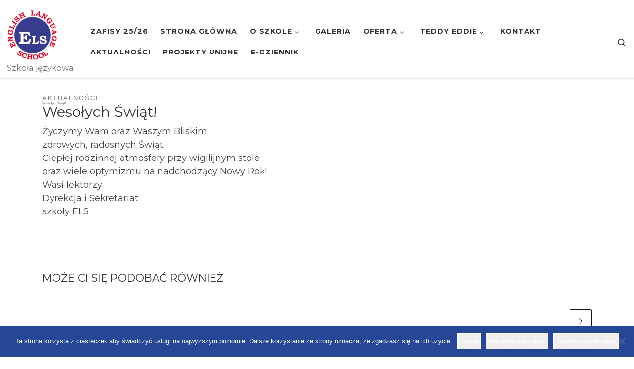

--- FILE ---
content_type: text/html; charset=UTF-8
request_url: https://els.zgora.pl/wesolych-swiat/
body_size: 19890
content:
<!DOCTYPE html>
<!--[if IE 7]>
<html class="ie ie7" dir="ltr" lang="pl-PL" prefix="og: https://ogp.me/ns#">
<![endif]-->
<!--[if IE 8]>
<html class="ie ie8" dir="ltr" lang="pl-PL" prefix="og: https://ogp.me/ns#">
<![endif]-->
<!--[if !(IE 7) | !(IE 8)  ]><!-->
<html dir="ltr" lang="pl-PL" prefix="og: https://ogp.me/ns#" class="no-js">
<!--<![endif]-->
  <head>
  <meta charset="UTF-8" />
  <meta http-equiv="X-UA-Compatible" content="IE=EDGE" />
  <meta name="viewport" content="width=device-width, initial-scale=1.0" />
  <link rel="profile"  href="https://gmpg.org/xfn/11" />
  <link rel="pingback" href="https://els.zgora.pl/xmlrpc.php" />
<script>(function(html){html.className = html.className.replace(/\bno-js\b/,'js')})(document.documentElement);</script>
        <style id="wfc-base-style" type="text/css">
             .wfc-reset-menu-item-first-letter .navbar .nav>li>a:first-letter {font-size: inherit;}.format-icon:before {color: #5A5A5A;}article .format-icon.tc-hide-icon:before, .safari article.format-video .format-icon.tc-hide-icon:before, .chrome article.format-video .format-icon.tc-hide-icon:before, .safari article.format-image .format-icon.tc-hide-icon:before, .chrome article.format-image .format-icon.tc-hide-icon:before, .safari article.format-gallery .format-icon.tc-hide-icon:before, .safari article.attachment .format-icon.tc-hide-icon:before, .chrome article.format-gallery .format-icon.tc-hide-icon:before, .chrome article.attachment .format-icon.tc-hide-icon:before {content: none!important;}h2#tc-comment-title.tc-hide-icon:before {content: none!important;}.archive .archive-header h1.format-icon.tc-hide-icon:before {content: none!important;}.tc-sidebar h3.widget-title.tc-hide-icon:before {content: none!important;}.footer-widgets h3.widget-title.tc-hide-icon:before {content: none!important;}.tc-hide-icon i, i.tc-hide-icon {display: none !important;}.carousel-control {font-family: "Helvetica Neue", Helvetica, Arial, sans-serif;}.social-block a {font-size: 18px;}footer#footer .colophon .social-block a {font-size: 16px;}.social-block.widget_social a {font-size: 14px;}
        </style>
        <link rel="stylesheet" id="tc-front-gfonts" href="//fonts.googleapis.com/css?family=Montserrat:300%7CMontserrat:700%7CMontserrat:800%7CMontserrat:regular&subset=latin-ext&display=swap"><style id="wfc-style-fonts-body" type="text/css" data-origin="server">
/* Setting : Default website font */ 
body {
font-family : 'Montserrat'!important;
}

</style><style id="wfc-style-fonts-slider_title" type="text/css" data-origin="server">
/* Setting : Slider title */ 
.section-slider .carousel-caption .czrs-title {
font-family : 'Montserrat'!important;
}

</style><style id="wfc-style-fonts-slider_text" type="text/css" data-origin="server">
/* Setting : Slider text */ 
.section-slider .carousel-caption .czrs-subtitle {
font-family : 'Montserrat'!important;
}

</style><style id="wfc-style-fonts-post_hfour" type="text/css" data-origin="server">
/* Setting : H4 headings */ 
#content .entry-content h4 {
font-family : 'Montserrat'!important;
}

</style><style id="wfc-style-fonts-post_hone" type="text/css" data-origin="server">
/* Setting : H1 headings */ 
#content .entry-content h1 {
font-family : 'Montserrat'!important;
}

</style><style id="wfc-style-fonts-post_htwo" type="text/css" data-origin="server">
/* Setting : H2 headings */ 
#content .entry-content h2 {
font-family : 'Montserrat'!important;
}

</style><style id="wfc-style-fonts-post_hthree" type="text/css" data-origin="server">
/* Setting : H3 headings */ 
#content .entry-content h3 {
font-family : 'Montserrat'!important;
}

</style><title>Wesołych Świąt! | Szkoła ELS</title>

		<!-- All in One SEO 4.9.1 - aioseo.com -->
	<meta name="robots" content="max-image-preview:large" />
	<meta name="author" content="ELS"/>
	<meta name="google-site-verification" content="83NiMUwk4heljLkR0KOJugP5llklH6C95iChJyGJdYA" />
	<link rel="canonical" href="https://els.zgora.pl/wesolych-swiat/" />
	<meta name="generator" content="All in One SEO (AIOSEO) 4.9.1" />
		<meta property="og:locale" content="pl_PL" />
		<meta property="og:site_name" content="Szkoła ELS Szkoła ELS #separator_saangielski dla dzieci, młodzieży i dorosłych | NATIVE SPEAKERS" />
		<meta property="og:type" content="website" />
		<meta property="og:title" content="Wesołych Świąt! | Szkoła ELS" />
		<meta property="og:url" content="https://els.zgora.pl/wesolych-swiat/" />
		<meta property="fb:app_id" content="154551074618594" />
		<meta property="fb:admins" content="626163737" />
		<meta property="og:image" content="https://els.zgora.pl/wp-content/uploads/2024/07/www_2024_25-1.jpg" />
		<meta property="og:image:secure_url" content="https://els.zgora.pl/wp-content/uploads/2024/07/www_2024_25-1.jpg" />
		<meta property="og:image:width" content="1295" />
		<meta property="og:image:height" content="630" />
		<meta name="twitter:card" content="summary" />
		<meta name="twitter:title" content="Wesołych Świąt! | Szkoła ELS" />
		<meta name="twitter:image" content="https://els.zgora.pl/wp-content/uploads/2019/06/fb201920.jpg" />
		<script type="application/ld+json" class="aioseo-schema">
			{"@context":"https:\/\/schema.org","@graph":[{"@type":"Article","@id":"https:\/\/els.zgora.pl\/wesolych-swiat\/#article","name":"Weso\u0142ych \u015awi\u0105t! | Szko\u0142a ELS","headline":"Weso\u0142ych \u015awi\u0105t!","author":{"@id":"https:\/\/els.zgora.pl\/author\/kalina\/#author"},"publisher":{"@id":"https:\/\/els.zgora.pl\/#organization"},"image":{"@type":"ImageObject","url":"https:\/\/els.zgora.pl\/wp-content\/uploads\/2021\/12\/swietaw.jpg","width":724,"height":663},"datePublished":"2021-12-23T10:57:22+01:00","dateModified":"2021-12-23T10:57:56+01:00","inLanguage":"pl-PL","mainEntityOfPage":{"@id":"https:\/\/els.zgora.pl\/wesolych-swiat\/#webpage"},"isPartOf":{"@id":"https:\/\/els.zgora.pl\/wesolych-swiat\/#webpage"},"articleSection":"Aktualno\u015bci"},{"@type":"BreadcrumbList","@id":"https:\/\/els.zgora.pl\/wesolych-swiat\/#breadcrumblist","itemListElement":[{"@type":"ListItem","@id":"https:\/\/els.zgora.pl#listItem","position":1,"name":"Home","item":"https:\/\/els.zgora.pl","nextItem":{"@type":"ListItem","@id":"https:\/\/els.zgora.pl\/kategoria\/aktualnosci\/#listItem","name":"Aktualno\u015bci"}},{"@type":"ListItem","@id":"https:\/\/els.zgora.pl\/kategoria\/aktualnosci\/#listItem","position":2,"name":"Aktualno\u015bci","item":"https:\/\/els.zgora.pl\/kategoria\/aktualnosci\/","nextItem":{"@type":"ListItem","@id":"https:\/\/els.zgora.pl\/wesolych-swiat\/#listItem","name":"Weso\u0142ych \u015awi\u0105t!"},"previousItem":{"@type":"ListItem","@id":"https:\/\/els.zgora.pl#listItem","name":"Home"}},{"@type":"ListItem","@id":"https:\/\/els.zgora.pl\/wesolych-swiat\/#listItem","position":3,"name":"Weso\u0142ych \u015awi\u0105t!","previousItem":{"@type":"ListItem","@id":"https:\/\/els.zgora.pl\/kategoria\/aktualnosci\/#listItem","name":"Aktualno\u015bci"}}]},{"@type":"Organization","@id":"https:\/\/els.zgora.pl\/#organization","name":"ENGLISH LANGUAGE SCHOOL","description":"Szko\u0142a j\u0119zyka angielskiego dla dzieci, m\u0142odzie\u017cy i doros\u0142ych | angielski z native speakers | angielski TEDDY EDDIE dla najm\u0142odszych | Zielona G\u00f3ra Szko\u0142a j\u0119zykowa","url":"https:\/\/els.zgora.pl\/","email":"els@els.zgora.pl","telephone":"+48683254401","logo":{"@type":"ImageObject","url":"https:\/\/els.zgora.pl\/wp-content\/uploads\/2022\/05\/Logo-szkola-ELS.jpg","@id":"https:\/\/els.zgora.pl\/wesolych-swiat\/#organizationLogo","width":690,"height":692},"image":{"@id":"https:\/\/els.zgora.pl\/wesolych-swiat\/#organizationLogo"},"sameAs":["https:\/\/www.facebook.com\/SzkolaELS\/"]},{"@type":"Person","@id":"https:\/\/els.zgora.pl\/author\/kalina\/#author","url":"https:\/\/els.zgora.pl\/author\/kalina\/","name":"ELS","image":{"@type":"ImageObject","@id":"https:\/\/els.zgora.pl\/wesolych-swiat\/#authorImage","url":"https:\/\/secure.gravatar.com\/avatar\/01d8f56d0a52cb1fa5ab3e6fd51a1bd9?s=96&d=mm&r=g","width":96,"height":96,"caption":"ELS"}},{"@type":"WebPage","@id":"https:\/\/els.zgora.pl\/wesolych-swiat\/#webpage","url":"https:\/\/els.zgora.pl\/wesolych-swiat\/","name":"Weso\u0142ych \u015awi\u0105t! | Szko\u0142a ELS","inLanguage":"pl-PL","isPartOf":{"@id":"https:\/\/els.zgora.pl\/#website"},"breadcrumb":{"@id":"https:\/\/els.zgora.pl\/wesolych-swiat\/#breadcrumblist"},"author":{"@id":"https:\/\/els.zgora.pl\/author\/kalina\/#author"},"creator":{"@id":"https:\/\/els.zgora.pl\/author\/kalina\/#author"},"image":{"@type":"ImageObject","url":"https:\/\/els.zgora.pl\/wp-content\/uploads\/2021\/12\/swietaw.jpg","@id":"https:\/\/els.zgora.pl\/wesolych-swiat\/#mainImage","width":724,"height":663},"primaryImageOfPage":{"@id":"https:\/\/els.zgora.pl\/wesolych-swiat\/#mainImage"},"datePublished":"2021-12-23T10:57:22+01:00","dateModified":"2021-12-23T10:57:56+01:00"},{"@type":"WebSite","@id":"https:\/\/els.zgora.pl\/#website","url":"https:\/\/els.zgora.pl\/","name":"Szko\u0142a ELS | ENGLISH LANGUAGE SCHOOL | Zielona G\u00f3ra","alternateName":"ENGLISH LANGUAGE SCHOOL","description":"Szko\u0142a j\u0119zykowa","inLanguage":"pl-PL","publisher":{"@id":"https:\/\/els.zgora.pl\/#organization"}}]}
		</script>
		<!-- All in One SEO -->

<link rel="alternate" type="application/rss+xml" title="Szkoła ELS &raquo; Kanał z wpisami" href="https://els.zgora.pl/feed/" />
<link rel="alternate" type="application/rss+xml" title="Szkoła ELS &raquo; Kanał z komentarzami" href="https://els.zgora.pl/comments/feed/" />
<link rel="alternate" type="text/calendar" title="Szkoła ELS &raquo; iCal Feed" href="https://els.zgora.pl/kalendarz/?ical=1" />
		<!-- This site uses the Google Analytics by ExactMetrics plugin v7.25.0 - Using Analytics tracking - https://www.exactmetrics.com/ -->
		<!-- Note: ExactMetrics is not currently configured on this site. The site owner needs to authenticate with Google Analytics in the ExactMetrics settings panel. -->
					<!-- No tracking code set -->
				<!-- / Google Analytics by ExactMetrics -->
		<script>
window._wpemojiSettings = {"baseUrl":"https:\/\/s.w.org\/images\/core\/emoji\/15.0.3\/72x72\/","ext":".png","svgUrl":"https:\/\/s.w.org\/images\/core\/emoji\/15.0.3\/svg\/","svgExt":".svg","source":{"concatemoji":"https:\/\/els.zgora.pl\/wp-includes\/js\/wp-emoji-release.min.js?ver=6.5.7"}};
/*! This file is auto-generated */
!function(i,n){var o,s,e;function c(e){try{var t={supportTests:e,timestamp:(new Date).valueOf()};sessionStorage.setItem(o,JSON.stringify(t))}catch(e){}}function p(e,t,n){e.clearRect(0,0,e.canvas.width,e.canvas.height),e.fillText(t,0,0);var t=new Uint32Array(e.getImageData(0,0,e.canvas.width,e.canvas.height).data),r=(e.clearRect(0,0,e.canvas.width,e.canvas.height),e.fillText(n,0,0),new Uint32Array(e.getImageData(0,0,e.canvas.width,e.canvas.height).data));return t.every(function(e,t){return e===r[t]})}function u(e,t,n){switch(t){case"flag":return n(e,"\ud83c\udff3\ufe0f\u200d\u26a7\ufe0f","\ud83c\udff3\ufe0f\u200b\u26a7\ufe0f")?!1:!n(e,"\ud83c\uddfa\ud83c\uddf3","\ud83c\uddfa\u200b\ud83c\uddf3")&&!n(e,"\ud83c\udff4\udb40\udc67\udb40\udc62\udb40\udc65\udb40\udc6e\udb40\udc67\udb40\udc7f","\ud83c\udff4\u200b\udb40\udc67\u200b\udb40\udc62\u200b\udb40\udc65\u200b\udb40\udc6e\u200b\udb40\udc67\u200b\udb40\udc7f");case"emoji":return!n(e,"\ud83d\udc26\u200d\u2b1b","\ud83d\udc26\u200b\u2b1b")}return!1}function f(e,t,n){var r="undefined"!=typeof WorkerGlobalScope&&self instanceof WorkerGlobalScope?new OffscreenCanvas(300,150):i.createElement("canvas"),a=r.getContext("2d",{willReadFrequently:!0}),o=(a.textBaseline="top",a.font="600 32px Arial",{});return e.forEach(function(e){o[e]=t(a,e,n)}),o}function t(e){var t=i.createElement("script");t.src=e,t.defer=!0,i.head.appendChild(t)}"undefined"!=typeof Promise&&(o="wpEmojiSettingsSupports",s=["flag","emoji"],n.supports={everything:!0,everythingExceptFlag:!0},e=new Promise(function(e){i.addEventListener("DOMContentLoaded",e,{once:!0})}),new Promise(function(t){var n=function(){try{var e=JSON.parse(sessionStorage.getItem(o));if("object"==typeof e&&"number"==typeof e.timestamp&&(new Date).valueOf()<e.timestamp+604800&&"object"==typeof e.supportTests)return e.supportTests}catch(e){}return null}();if(!n){if("undefined"!=typeof Worker&&"undefined"!=typeof OffscreenCanvas&&"undefined"!=typeof URL&&URL.createObjectURL&&"undefined"!=typeof Blob)try{var e="postMessage("+f.toString()+"("+[JSON.stringify(s),u.toString(),p.toString()].join(",")+"));",r=new Blob([e],{type:"text/javascript"}),a=new Worker(URL.createObjectURL(r),{name:"wpTestEmojiSupports"});return void(a.onmessage=function(e){c(n=e.data),a.terminate(),t(n)})}catch(e){}c(n=f(s,u,p))}t(n)}).then(function(e){for(var t in e)n.supports[t]=e[t],n.supports.everything=n.supports.everything&&n.supports[t],"flag"!==t&&(n.supports.everythingExceptFlag=n.supports.everythingExceptFlag&&n.supports[t]);n.supports.everythingExceptFlag=n.supports.everythingExceptFlag&&!n.supports.flag,n.DOMReady=!1,n.readyCallback=function(){n.DOMReady=!0}}).then(function(){return e}).then(function(){var e;n.supports.everything||(n.readyCallback(),(e=n.source||{}).concatemoji?t(e.concatemoji):e.wpemoji&&e.twemoji&&(t(e.twemoji),t(e.wpemoji)))}))}((window,document),window._wpemojiSettings);
</script>
<link rel='stylesheet' id='tribe-common-skeleton-style-css' href='https://els.zgora.pl/wp-content/plugins/the-events-calendar/common/src/resources/css/common-skeleton.min.css?ver=4.12.3' media='all' />
<link rel='stylesheet' id='tribe-tooltip-css' href='https://els.zgora.pl/wp-content/plugins/the-events-calendar/common/src/resources/css/tooltip.min.css?ver=4.12.3' media='all' />
<style id='wp-emoji-styles-inline-css'>

	img.wp-smiley, img.emoji {
		display: inline !important;
		border: none !important;
		box-shadow: none !important;
		height: 1em !important;
		width: 1em !important;
		margin: 0 0.07em !important;
		vertical-align: -0.1em !important;
		background: none !important;
		padding: 0 !important;
	}
</style>
<link rel='stylesheet' id='wp-block-library-css' href='https://els.zgora.pl/wp-includes/css/dist/block-library/style.min.css?ver=6.5.7' media='all' />
<link rel='stylesheet' id='aioseo/css/src/vue/standalone/blocks/table-of-contents/global.scss-css' href='https://els.zgora.pl/wp-content/plugins/all-in-one-seo-pack/dist/Lite/assets/css/table-of-contents/global.e90f6d47.css?ver=4.9.1' media='all' />
<style id='qsm-quiz-style-inline-css'>


</style>
<style id='classic-theme-styles-inline-css'>
/*! This file is auto-generated */
.wp-block-button__link{color:#fff;background-color:#32373c;border-radius:9999px;box-shadow:none;text-decoration:none;padding:calc(.667em + 2px) calc(1.333em + 2px);font-size:1.125em}.wp-block-file__button{background:#32373c;color:#fff;text-decoration:none}
</style>
<style id='global-styles-inline-css'>
body{--wp--preset--color--black: #000000;--wp--preset--color--cyan-bluish-gray: #abb8c3;--wp--preset--color--white: #ffffff;--wp--preset--color--pale-pink: #f78da7;--wp--preset--color--vivid-red: #cf2e2e;--wp--preset--color--luminous-vivid-orange: #ff6900;--wp--preset--color--luminous-vivid-amber: #fcb900;--wp--preset--color--light-green-cyan: #7bdcb5;--wp--preset--color--vivid-green-cyan: #00d084;--wp--preset--color--pale-cyan-blue: #8ed1fc;--wp--preset--color--vivid-cyan-blue: #0693e3;--wp--preset--color--vivid-purple: #9b51e0;--wp--preset--gradient--vivid-cyan-blue-to-vivid-purple: linear-gradient(135deg,rgba(6,147,227,1) 0%,rgb(155,81,224) 100%);--wp--preset--gradient--light-green-cyan-to-vivid-green-cyan: linear-gradient(135deg,rgb(122,220,180) 0%,rgb(0,208,130) 100%);--wp--preset--gradient--luminous-vivid-amber-to-luminous-vivid-orange: linear-gradient(135deg,rgba(252,185,0,1) 0%,rgba(255,105,0,1) 100%);--wp--preset--gradient--luminous-vivid-orange-to-vivid-red: linear-gradient(135deg,rgba(255,105,0,1) 0%,rgb(207,46,46) 100%);--wp--preset--gradient--very-light-gray-to-cyan-bluish-gray: linear-gradient(135deg,rgb(238,238,238) 0%,rgb(169,184,195) 100%);--wp--preset--gradient--cool-to-warm-spectrum: linear-gradient(135deg,rgb(74,234,220) 0%,rgb(151,120,209) 20%,rgb(207,42,186) 40%,rgb(238,44,130) 60%,rgb(251,105,98) 80%,rgb(254,248,76) 100%);--wp--preset--gradient--blush-light-purple: linear-gradient(135deg,rgb(255,206,236) 0%,rgb(152,150,240) 100%);--wp--preset--gradient--blush-bordeaux: linear-gradient(135deg,rgb(254,205,165) 0%,rgb(254,45,45) 50%,rgb(107,0,62) 100%);--wp--preset--gradient--luminous-dusk: linear-gradient(135deg,rgb(255,203,112) 0%,rgb(199,81,192) 50%,rgb(65,88,208) 100%);--wp--preset--gradient--pale-ocean: linear-gradient(135deg,rgb(255,245,203) 0%,rgb(182,227,212) 50%,rgb(51,167,181) 100%);--wp--preset--gradient--electric-grass: linear-gradient(135deg,rgb(202,248,128) 0%,rgb(113,206,126) 100%);--wp--preset--gradient--midnight: linear-gradient(135deg,rgb(2,3,129) 0%,rgb(40,116,252) 100%);--wp--preset--font-size--small: 13px;--wp--preset--font-size--medium: 20px;--wp--preset--font-size--large: 36px;--wp--preset--font-size--x-large: 42px;--wp--preset--spacing--20: 0.44rem;--wp--preset--spacing--30: 0.67rem;--wp--preset--spacing--40: 1rem;--wp--preset--spacing--50: 1.5rem;--wp--preset--spacing--60: 2.25rem;--wp--preset--spacing--70: 3.38rem;--wp--preset--spacing--80: 5.06rem;--wp--preset--shadow--natural: 6px 6px 9px rgba(0, 0, 0, 0.2);--wp--preset--shadow--deep: 12px 12px 50px rgba(0, 0, 0, 0.4);--wp--preset--shadow--sharp: 6px 6px 0px rgba(0, 0, 0, 0.2);--wp--preset--shadow--outlined: 6px 6px 0px -3px rgba(255, 255, 255, 1), 6px 6px rgba(0, 0, 0, 1);--wp--preset--shadow--crisp: 6px 6px 0px rgba(0, 0, 0, 1);}:where(.is-layout-flex){gap: 0.5em;}:where(.is-layout-grid){gap: 0.5em;}body .is-layout-flex{display: flex;}body .is-layout-flex{flex-wrap: wrap;align-items: center;}body .is-layout-flex > *{margin: 0;}body .is-layout-grid{display: grid;}body .is-layout-grid > *{margin: 0;}:where(.wp-block-columns.is-layout-flex){gap: 2em;}:where(.wp-block-columns.is-layout-grid){gap: 2em;}:where(.wp-block-post-template.is-layout-flex){gap: 1.25em;}:where(.wp-block-post-template.is-layout-grid){gap: 1.25em;}.has-black-color{color: var(--wp--preset--color--black) !important;}.has-cyan-bluish-gray-color{color: var(--wp--preset--color--cyan-bluish-gray) !important;}.has-white-color{color: var(--wp--preset--color--white) !important;}.has-pale-pink-color{color: var(--wp--preset--color--pale-pink) !important;}.has-vivid-red-color{color: var(--wp--preset--color--vivid-red) !important;}.has-luminous-vivid-orange-color{color: var(--wp--preset--color--luminous-vivid-orange) !important;}.has-luminous-vivid-amber-color{color: var(--wp--preset--color--luminous-vivid-amber) !important;}.has-light-green-cyan-color{color: var(--wp--preset--color--light-green-cyan) !important;}.has-vivid-green-cyan-color{color: var(--wp--preset--color--vivid-green-cyan) !important;}.has-pale-cyan-blue-color{color: var(--wp--preset--color--pale-cyan-blue) !important;}.has-vivid-cyan-blue-color{color: var(--wp--preset--color--vivid-cyan-blue) !important;}.has-vivid-purple-color{color: var(--wp--preset--color--vivid-purple) !important;}.has-black-background-color{background-color: var(--wp--preset--color--black) !important;}.has-cyan-bluish-gray-background-color{background-color: var(--wp--preset--color--cyan-bluish-gray) !important;}.has-white-background-color{background-color: var(--wp--preset--color--white) !important;}.has-pale-pink-background-color{background-color: var(--wp--preset--color--pale-pink) !important;}.has-vivid-red-background-color{background-color: var(--wp--preset--color--vivid-red) !important;}.has-luminous-vivid-orange-background-color{background-color: var(--wp--preset--color--luminous-vivid-orange) !important;}.has-luminous-vivid-amber-background-color{background-color: var(--wp--preset--color--luminous-vivid-amber) !important;}.has-light-green-cyan-background-color{background-color: var(--wp--preset--color--light-green-cyan) !important;}.has-vivid-green-cyan-background-color{background-color: var(--wp--preset--color--vivid-green-cyan) !important;}.has-pale-cyan-blue-background-color{background-color: var(--wp--preset--color--pale-cyan-blue) !important;}.has-vivid-cyan-blue-background-color{background-color: var(--wp--preset--color--vivid-cyan-blue) !important;}.has-vivid-purple-background-color{background-color: var(--wp--preset--color--vivid-purple) !important;}.has-black-border-color{border-color: var(--wp--preset--color--black) !important;}.has-cyan-bluish-gray-border-color{border-color: var(--wp--preset--color--cyan-bluish-gray) !important;}.has-white-border-color{border-color: var(--wp--preset--color--white) !important;}.has-pale-pink-border-color{border-color: var(--wp--preset--color--pale-pink) !important;}.has-vivid-red-border-color{border-color: var(--wp--preset--color--vivid-red) !important;}.has-luminous-vivid-orange-border-color{border-color: var(--wp--preset--color--luminous-vivid-orange) !important;}.has-luminous-vivid-amber-border-color{border-color: var(--wp--preset--color--luminous-vivid-amber) !important;}.has-light-green-cyan-border-color{border-color: var(--wp--preset--color--light-green-cyan) !important;}.has-vivid-green-cyan-border-color{border-color: var(--wp--preset--color--vivid-green-cyan) !important;}.has-pale-cyan-blue-border-color{border-color: var(--wp--preset--color--pale-cyan-blue) !important;}.has-vivid-cyan-blue-border-color{border-color: var(--wp--preset--color--vivid-cyan-blue) !important;}.has-vivid-purple-border-color{border-color: var(--wp--preset--color--vivid-purple) !important;}.has-vivid-cyan-blue-to-vivid-purple-gradient-background{background: var(--wp--preset--gradient--vivid-cyan-blue-to-vivid-purple) !important;}.has-light-green-cyan-to-vivid-green-cyan-gradient-background{background: var(--wp--preset--gradient--light-green-cyan-to-vivid-green-cyan) !important;}.has-luminous-vivid-amber-to-luminous-vivid-orange-gradient-background{background: var(--wp--preset--gradient--luminous-vivid-amber-to-luminous-vivid-orange) !important;}.has-luminous-vivid-orange-to-vivid-red-gradient-background{background: var(--wp--preset--gradient--luminous-vivid-orange-to-vivid-red) !important;}.has-very-light-gray-to-cyan-bluish-gray-gradient-background{background: var(--wp--preset--gradient--very-light-gray-to-cyan-bluish-gray) !important;}.has-cool-to-warm-spectrum-gradient-background{background: var(--wp--preset--gradient--cool-to-warm-spectrum) !important;}.has-blush-light-purple-gradient-background{background: var(--wp--preset--gradient--blush-light-purple) !important;}.has-blush-bordeaux-gradient-background{background: var(--wp--preset--gradient--blush-bordeaux) !important;}.has-luminous-dusk-gradient-background{background: var(--wp--preset--gradient--luminous-dusk) !important;}.has-pale-ocean-gradient-background{background: var(--wp--preset--gradient--pale-ocean) !important;}.has-electric-grass-gradient-background{background: var(--wp--preset--gradient--electric-grass) !important;}.has-midnight-gradient-background{background: var(--wp--preset--gradient--midnight) !important;}.has-small-font-size{font-size: var(--wp--preset--font-size--small) !important;}.has-medium-font-size{font-size: var(--wp--preset--font-size--medium) !important;}.has-large-font-size{font-size: var(--wp--preset--font-size--large) !important;}.has-x-large-font-size{font-size: var(--wp--preset--font-size--x-large) !important;}
.wp-block-navigation a:where(:not(.wp-element-button)){color: inherit;}
:where(.wp-block-post-template.is-layout-flex){gap: 1.25em;}:where(.wp-block-post-template.is-layout-grid){gap: 1.25em;}
:where(.wp-block-columns.is-layout-flex){gap: 2em;}:where(.wp-block-columns.is-layout-grid){gap: 2em;}
.wp-block-pullquote{font-size: 1.5em;line-height: 1.6;}
</style>
<link rel='stylesheet' id='cookie-notice-front-css' href='https://els.zgora.pl/wp-content/plugins/cookie-notice/css/front.min.css?ver=2.5.11' media='all' />
<link rel='stylesheet' id='css/e2pdf.frontend.global-css' href='https://els.zgora.pl/wp-content/plugins/e2pdf/css/e2pdf.frontend.global.css?ver=1768367532' media='all' />
<link rel='stylesheet' id='rtec_styles-css' href='https://els.zgora.pl/wp-content/plugins/registrations-for-the-events-calendar/css/rtec-styles.css?ver=2.13.8' media='all' />
<link rel='stylesheet' id='siteorigin-panels-front-css' href='https://els.zgora.pl/wp-content/plugins/siteorigin-panels/css/front-flex.min.css?ver=2.33.5' media='all' />
<link rel='stylesheet' id='customizr-main-css' href='https://els.zgora.pl/wp-content/themes/customizr-pro/assets/front/css/style.min.css?ver=2.4.24' media='all' />
<style id='customizr-main-inline-css'>
::-moz-selection{background-color:#333333}::selection{background-color:#333333}a,.btn-skin:active,.btn-skin:focus,.btn-skin:hover,.btn-skin.inverted,.grid-container__classic .post-type__icon,.post-type__icon:hover .icn-format,.grid-container__classic .post-type__icon:hover .icn-format,[class*='grid-container__'] .entry-title a.czr-title:hover,input[type=checkbox]:checked::before{color:#333333}.czr-css-loader > div ,.btn-skin,.btn-skin:active,.btn-skin:focus,.btn-skin:hover,.btn-skin-h-dark,.btn-skin-h-dark.inverted:active,.btn-skin-h-dark.inverted:focus,.btn-skin-h-dark.inverted:hover{border-color:#333333}.tc-header.border-top{border-top-color:#333333}[class*='grid-container__'] .entry-title a:hover::after,.grid-container__classic .post-type__icon,.btn-skin,.btn-skin.inverted:active,.btn-skin.inverted:focus,.btn-skin.inverted:hover,.btn-skin-h-dark,.btn-skin-h-dark.inverted:active,.btn-skin-h-dark.inverted:focus,.btn-skin-h-dark.inverted:hover,.sidebar .widget-title::after,input[type=radio]:checked::before{background-color:#333333}.btn-skin-light:active,.btn-skin-light:focus,.btn-skin-light:hover,.btn-skin-light.inverted{color:#595959}input:not([type='submit']):not([type='button']):not([type='number']):not([type='checkbox']):not([type='radio']):focus,textarea:focus,.btn-skin-light,.btn-skin-light.inverted,.btn-skin-light:active,.btn-skin-light:focus,.btn-skin-light:hover,.btn-skin-light.inverted:active,.btn-skin-light.inverted:focus,.btn-skin-light.inverted:hover{border-color:#595959}.btn-skin-light,.btn-skin-light.inverted:active,.btn-skin-light.inverted:focus,.btn-skin-light.inverted:hover{background-color:#595959}.btn-skin-lightest:active,.btn-skin-lightest:focus,.btn-skin-lightest:hover,.btn-skin-lightest.inverted{color:#666666}.btn-skin-lightest,.btn-skin-lightest.inverted,.btn-skin-lightest:active,.btn-skin-lightest:focus,.btn-skin-lightest:hover,.btn-skin-lightest.inverted:active,.btn-skin-lightest.inverted:focus,.btn-skin-lightest.inverted:hover{border-color:#666666}.btn-skin-lightest,.btn-skin-lightest.inverted:active,.btn-skin-lightest.inverted:focus,.btn-skin-lightest.inverted:hover{background-color:#666666}.pagination,a:hover,a:focus,a:active,.btn-skin-dark:active,.btn-skin-dark:focus,.btn-skin-dark:hover,.btn-skin-dark.inverted,.btn-skin-dark-oh:active,.btn-skin-dark-oh:focus,.btn-skin-dark-oh:hover,.post-info a:not(.btn):hover,.grid-container__classic .post-type__icon .icn-format,[class*='grid-container__'] .hover .entry-title a,.widget-area a:not(.btn):hover,a.czr-format-link:hover,.format-link.hover a.czr-format-link,button[type=submit]:hover,button[type=submit]:active,button[type=submit]:focus,input[type=submit]:hover,input[type=submit]:active,input[type=submit]:focus,.tabs .nav-link:hover,.tabs .nav-link.active,.tabs .nav-link.active:hover,.tabs .nav-link.active:focus{color:#141414}.grid-container__classic.tc-grid-border .grid__item,.btn-skin-dark,.btn-skin-dark.inverted,button[type=submit],input[type=submit],.btn-skin-dark:active,.btn-skin-dark:focus,.btn-skin-dark:hover,.btn-skin-dark.inverted:active,.btn-skin-dark.inverted:focus,.btn-skin-dark.inverted:hover,.btn-skin-h-dark:active,.btn-skin-h-dark:focus,.btn-skin-h-dark:hover,.btn-skin-h-dark.inverted,.btn-skin-h-dark.inverted,.btn-skin-h-dark.inverted,.btn-skin-dark-oh:active,.btn-skin-dark-oh:focus,.btn-skin-dark-oh:hover,.btn-skin-dark-oh.inverted:active,.btn-skin-dark-oh.inverted:focus,.btn-skin-dark-oh.inverted:hover,button[type=submit]:hover,button[type=submit]:active,button[type=submit]:focus,input[type=submit]:hover,input[type=submit]:active,input[type=submit]:focus{border-color:#141414}.btn-skin-dark,.btn-skin-dark.inverted:active,.btn-skin-dark.inverted:focus,.btn-skin-dark.inverted:hover,.btn-skin-h-dark:active,.btn-skin-h-dark:focus,.btn-skin-h-dark:hover,.btn-skin-h-dark.inverted,.btn-skin-h-dark.inverted,.btn-skin-h-dark.inverted,.btn-skin-dark-oh.inverted:active,.btn-skin-dark-oh.inverted:focus,.btn-skin-dark-oh.inverted:hover,.grid-container__classic .post-type__icon:hover,button[type=submit],input[type=submit],.czr-link-hover-underline .widgets-list-layout-links a:not(.btn)::before,.czr-link-hover-underline .widget_archive a:not(.btn)::before,.czr-link-hover-underline .widget_nav_menu a:not(.btn)::before,.czr-link-hover-underline .widget_rss ul a:not(.btn)::before,.czr-link-hover-underline .widget_recent_entries a:not(.btn)::before,.czr-link-hover-underline .widget_categories a:not(.btn)::before,.czr-link-hover-underline .widget_meta a:not(.btn)::before,.czr-link-hover-underline .widget_recent_comments a:not(.btn)::before,.czr-link-hover-underline .widget_pages a:not(.btn)::before,.czr-link-hover-underline .widget_calendar a:not(.btn)::before,[class*='grid-container__'] .hover .entry-title a::after,a.czr-format-link::before,.comment-author a::before,.comment-link::before,.tabs .nav-link.active::before{background-color:#141414}.btn-skin-dark-shaded:active,.btn-skin-dark-shaded:focus,.btn-skin-dark-shaded:hover,.btn-skin-dark-shaded.inverted{background-color:rgba(20,20,20,0.2)}.btn-skin-dark-shaded,.btn-skin-dark-shaded.inverted:active,.btn-skin-dark-shaded.inverted:focus,.btn-skin-dark-shaded.inverted:hover{background-color:rgba(20,20,20,0.8)}
#czr-push-footer { display: none; visibility: hidden; }
        .czr-sticky-footer #czr-push-footer.sticky-footer-enabled { display: block; }
        
</style>
<script src="https://els.zgora.pl/wp-includes/js/tinymce/tinymce.min.js?ver=49110-20201110" id="wp-tinymce-root-js"></script>
<script src="https://els.zgora.pl/wp-includes/js/tinymce/plugins/compat3x/plugin.min.js?ver=49110-20201110" id="wp-tinymce-js"></script>
<script src="https://els.zgora.pl/wp-includes/js/jquery/jquery.min.js?ver=3.7.1" id="jquery-core-js"></script>
<script src="https://els.zgora.pl/wp-includes/js/jquery/jquery-migrate.min.js?ver=3.4.1" id="jquery-migrate-js"></script>
<script id="cookie-notice-front-js-before">
var cnArgs = {"ajaxUrl":"https:\/\/els.zgora.pl\/wp-admin\/admin-ajax.php","nonce":"cc73402aba","hideEffect":"none","position":"bottom","onScroll":false,"onScrollOffset":100,"onClick":false,"cookieName":"cookie_notice_accepted","cookieTime":2592000,"cookieTimeRejected":2592000,"globalCookie":false,"redirection":false,"cache":false,"revokeCookies":true,"revokeCookiesOpt":"manual"};
</script>
<script src="https://els.zgora.pl/wp-content/plugins/cookie-notice/js/front.min.js?ver=2.5.11" id="cookie-notice-front-js"></script>
<script src="https://els.zgora.pl/wp-content/plugins/e2pdf/js/e2pdf.frontend.js?ver=1768367532" id="js/e2pdf.frontend-js"></script>
<script src="https://els.zgora.pl/wp-content/themes/customizr-pro/assets/front/js/libs/modernizr.min.js?ver=2.4.24" id="modernizr-js"></script>
<script src='https://els.zgora.pl/wp-content/plugins/the-events-calendar/common/src/resources/js/underscore-before.js'></script>
<script src="https://els.zgora.pl/wp-includes/js/underscore.min.js?ver=1.13.4" id="underscore-js"></script>
<script src='https://els.zgora.pl/wp-content/plugins/the-events-calendar/common/src/resources/js/underscore-after.js'></script>
<script id="tc-scripts-js-extra">
var CZRParams = {"assetsPath":"https:\/\/els.zgora.pl\/wp-content\/themes\/customizr-pro\/assets\/front\/","mainScriptUrl":"https:\/\/els.zgora.pl\/wp-content\/themes\/customizr-pro\/assets\/front\/js\/tc-scripts.min.js?2.4.24","deferFontAwesome":"1","fontAwesomeUrl":"https:\/\/els.zgora.pl\/wp-content\/themes\/customizr-pro\/assets\/shared\/fonts\/fa\/css\/fontawesome-all.min.css?2.4.24","_disabled":[],"centerSliderImg":"1","isLightBoxEnabled":"1","SmoothScroll":{"Enabled":true,"Options":{"touchpadSupport":false}},"isAnchorScrollEnabled":"1","anchorSmoothScrollExclude":{"simple":["[class*=edd]",".carousel-control","[data-toggle=\"modal\"]","[data-toggle=\"dropdown\"]","[data-toggle=\"czr-dropdown\"]","[data-toggle=\"tooltip\"]","[data-toggle=\"popover\"]","[data-toggle=\"collapse\"]","[data-toggle=\"czr-collapse\"]","[data-toggle=\"tab\"]","[data-toggle=\"pill\"]","[data-toggle=\"czr-pill\"]","[class*=upme]","[class*=um-]"],"deep":{"classes":[],"ids":[]}},"timerOnScrollAllBrowsers":"1","centerAllImg":"1","HasComments":"","LoadModernizr":"1","stickyHeader":"","extLinksStyle":"","extLinksTargetExt":"","extLinksSkipSelectors":{"classes":["btn","button"],"ids":[]},"dropcapEnabled":"","dropcapWhere":{"post":"","page":""},"dropcapMinWords":"","dropcapSkipSelectors":{"tags":["IMG","IFRAME","H1","H2","H3","H4","H5","H6","BLOCKQUOTE","UL","OL"],"classes":["btn"],"id":[]},"imgSmartLoadEnabled":"1","imgSmartLoadOpts":{"parentSelectors":["[class*=grid-container], .article-container",".__before_main_wrapper",".widget-front",".post-related-articles",".tc-singular-thumbnail-wrapper",".sek-module-inner"],"opts":{"excludeImg":[".tc-holder-img"]}},"imgSmartLoadsForSliders":"1","pluginCompats":[],"isWPMobile":"","menuStickyUserSettings":{"desktop":"stick_up","mobile":"stick_up"},"adminAjaxUrl":"https:\/\/els.zgora.pl\/wp-admin\/admin-ajax.php","ajaxUrl":"https:\/\/els.zgora.pl\/?czrajax=1","frontNonce":{"id":"CZRFrontNonce","handle":"fd28ff2b46"},"isDevMode":"","isModernStyle":"1","i18n":{"Permanently dismiss":"Permanently dismiss"},"frontNotifications":{"welcome":{"enabled":false,"content":"","dismissAction":"dismiss_welcome_note_front"}},"preloadGfonts":"1","googleFonts":"Source+Sans+Pro","version":"2.4.24"};
</script>
<script src="https://els.zgora.pl/wp-content/themes/customizr-pro/assets/front/js/tc-scripts.min.js?ver=2.4.24" id="tc-scripts-js" defer></script>
<link rel="https://api.w.org/" href="https://els.zgora.pl/wp-json/" /><link rel="alternate" type="application/json" href="https://els.zgora.pl/wp-json/wp/v2/posts/5684" /><link rel="EditURI" type="application/rsd+xml" title="RSD" href="https://els.zgora.pl/xmlrpc.php?rsd" />
<meta name="generator" content="WordPress 6.5.7" />
<link rel='shortlink' href='https://els.zgora.pl/?p=5684' />
<link rel="alternate" type="application/json+oembed" href="https://els.zgora.pl/wp-json/oembed/1.0/embed?url=https%3A%2F%2Fels.zgora.pl%2Fwesolych-swiat%2F" />
<link rel="alternate" type="text/xml+oembed" href="https://els.zgora.pl/wp-json/oembed/1.0/embed?url=https%3A%2F%2Fels.zgora.pl%2Fwesolych-swiat%2F&#038;format=xml" />

            <!--/ Facebook Thumb Fixer Open Graph /-->
            <meta property="og:type" content="article" />
            <meta property="og:url" content="https://els.zgora.pl/wesolych-swiat/" />
            <meta property="og:title" content="Wesołych Świąt!" />
            <meta property="og:description" content="Życzymy Wam oraz Waszym Bliskim zdrowych, radosnych Świąt. Ciepłej rodzinnej atmosfery przy wigilijnym stole oraz wiele optymizmu na nadchodzący Nowy Rok! Wasi lektorzy Dyrekcja i Sekretariat szkoły ELS" />
            <meta property="og:site_name" content="Szkoła ELS" />
            <meta property="og:image" content="https://els.zgora.pl/wp-content/uploads/2021/12/swietaw.jpg" />
            <meta property="og:image:alt" content="" />
            <meta property="og:image:width" content="724" />
            <meta property="og:image:height" content="663" />

            <meta itemscope itemtype="article" />
            <meta itemprop="description" content="Życzymy Wam oraz Waszym Bliskim zdrowych, radosnych Świąt. Ciepłej rodzinnej atmosfery przy wigilijnym stole oraz wiele optymizmu na nadchodzący Nowy Rok! Wasi lektorzy Dyrekcja i Sekretariat szkoły ELS" />
            <meta itemprop="image" content="https://els.zgora.pl/wp-content/uploads/2021/12/swietaw.jpg" />

            <meta name="twitter:card" content="summary_large_image" />
            <meta name="twitter:url" content="https://els.zgora.pl/wesolych-swiat/" />
            <meta name="twitter:title" content="Wesołych Świąt!" />
            <meta name="twitter:description" content="Życzymy Wam oraz Waszym Bliskim zdrowych, radosnych Świąt. Ciepłej rodzinnej atmosfery przy wigilijnym stole oraz wiele optymizmu na nadchodzący Nowy Rok! Wasi lektorzy Dyrekcja i Sekretariat szkoły ELS" />
            <meta name="twitter:image" content="https://els.zgora.pl/wp-content/uploads/2021/12/swietaw.jpg" />

            

<meta name="tec-api-version" content="v1"><meta name="tec-api-origin" content="https://els.zgora.pl"><link rel="https://theeventscalendar.com/" href="https://els.zgora.pl/wp-json/tribe/events/v1/" />              <link rel="preload" as="font" type="font/woff2" href="https://els.zgora.pl/wp-content/themes/customizr-pro/assets/shared/fonts/customizr/customizr.woff2?128396981" crossorigin="anonymous"/>
            
<!-- Meta Pixel Code -->
<script type='text/javascript'>
!function(f,b,e,v,n,t,s){if(f.fbq)return;n=f.fbq=function(){n.callMethod?
n.callMethod.apply(n,arguments):n.queue.push(arguments)};if(!f._fbq)f._fbq=n;
n.push=n;n.loaded=!0;n.version='2.0';n.queue=[];t=b.createElement(e);t.async=!0;
t.src=v;s=b.getElementsByTagName(e)[0];s.parentNode.insertBefore(t,s)}(window,
document,'script','https://connect.facebook.net/en_US/fbevents.js?v=next');
</script>
<!-- End Meta Pixel Code -->

      <script type='text/javascript'>
        var url = window.location.origin + '?ob=open-bridge';
        fbq('set', 'openbridge', '411885209641668', url);
      </script>
    <script type='text/javascript'>fbq('init', '411885209641668', {}, {
    "agent": "wordpress-6.5.7-3.0.16"
})</script><script type='text/javascript'>
    fbq('track', 'PageView', []);
  </script>
<!-- Meta Pixel Code -->
<noscript>
<img height="1" width="1" style="display:none" alt="fbpx"
src="https://www.facebook.com/tr?id=411885209641668&ev=PageView&noscript=1" />
</noscript>
<!-- End Meta Pixel Code -->
<style>.recentcomments a{display:inline !important;padding:0 !important;margin:0 !important;}</style><style media="all" id="siteorigin-panels-layouts-head">/* Layout 5684 */ #pgc-5684-0-0 { width:100%;width:calc(100% - ( 0 * 30px ) ) } #pl-5684 .so-panel:last-of-type { margin-bottom:0px } #pg-5684-0.panel-has-style > .panel-row-style, #pg-5684-0.panel-no-style { -webkit-align-items:flex-start;align-items:flex-start } @media (max-width:780px){ #pg-5684-0.panel-no-style, #pg-5684-0.panel-has-style > .panel-row-style, #pg-5684-0 { -webkit-flex-direction:column;-ms-flex-direction:column;flex-direction:column } #pg-5684-0 > .panel-grid-cell , #pg-5684-0 > .panel-row-style > .panel-grid-cell { width:100%;margin-right:0 } #pl-5684 .panel-grid-cell { padding:0 } #pl-5684 .panel-grid .panel-grid-cell-empty { display:none } #pl-5684 .panel-grid .panel-grid-cell-mobile-last { margin-bottom:0px }  } </style><link rel="icon" href="https://els.zgora.pl/wp-content/uploads/2018/07/cropped-szkolajezykowa-32x32.png" sizes="32x32" />
<link rel="icon" href="https://els.zgora.pl/wp-content/uploads/2018/07/cropped-szkolajezykowa-192x192.png" sizes="192x192" />
<link rel="apple-touch-icon" href="https://els.zgora.pl/wp-content/uploads/2018/07/cropped-szkolajezykowa-180x180.png" />
<meta name="msapplication-TileImage" content="https://els.zgora.pl/wp-content/uploads/2018/07/cropped-szkolajezykowa-270x270.png" />
		<style id="wp-custom-css">
			.btn-skin-h-dark {
    background-color: transparent;
    color: #fff;
    border-color: transparent;
}
.box{
	border-radius: 10px;
}
.box h1, .box h2, .box h3{font-size:14px !important; color:#fff}
.box .sow-features-list .sow-features-feature .textwidget > p.sow-more-text{
	  float: right;
    border: 1px solid #fff;
    padding: 10px;
	  border-radius: 5px;
}
.box .sow-icon-container .sow-icon-image{}
#main-wrapper .box {
       margin-top: -2.5em;
}
#main-wrapper .box .box_2 {
       margin-top: -4.5em;
}
#main-wrapper .box .box_3 .sow-features-list .sow-features-feature .sow-icon-container {
       height: 180px;
}
h1, h2, h3, h4, h5, h6, p {
    margin-top: 0;
}
article .entry-content a{text-decoration:none}
.gallery .col{padding-right: 0;
padding-left: 0;}
.gallery figure {
    margin: 0;
}


.so-widget-sow-price-table-atom-72df40a532e5 .ow-pt-columns-atom .ow-pt-column .ow-pt-title {
    background: #65707f;
    background: -webkit-gradient(linear, left bottom, left top, color-stop(0, #4e5763), color-stop(1, #65707f));
    background: -ms-linear-gradient(bottom, #4e5763, #65707f);
    background: #fff;
        background-clip: border-box;
    background: -o-linear-gradient(#65707f, #4e5763);
    filter: progid:DXImageTransform.Microsoft.gradient(startColorstr='#65707f', endColorstr='#4e5763', GradientType=0);
    padding: 10px 0;
    text-align: center;
    color: #000;
    text-shadow: none;
    border: 1px solid #383e46;
        border-bottom-color: rgb(56, 62, 70);
        border-bottom-style: solid;
        border-bottom-width: 1px;
    border-bottom: 0;
    -webkit-border-top-right-radius: 5px;
    -webkit-border-bottom-right-radius: 0;
    -webkit-border-bottom-left-radius: 0;
    -webkit-border-top-left-radius: 5px;
    -moz-border-radius-topright: 5px;
    -moz-border-radius-bottomright: 0;
    -moz-border-radius-bottomleft: 0;
    -moz-border-radius-topleft: 5px;
    border-top-right-radius: 5px;
    border-bottom-right-radius: 0;
    border-bottom-left-radius: 0;
    border-top-left-radius: 5px;
    -moz-background-clip: padding-box;
    -webkit-background-clip: padding-box;
    background-clip: padding-box;
    -webkit-box-shadow: inset 0 1px 0 rgba(255,255,255,0.5);
    -moz-box-shadow: inset 0 1px 0 rgba(255,255,255,0.5);
    box-shadow: inset 0 1px 0 rgba(255,255,255,0.5);
    font-size: 11px;
}

.tg  {border-collapse:collapse;border-spacing:0;}
.tg td{font-size:14px;padding:10px 5px;border-style:solid;border-width:1px;overflow:hidden;word-break:normal;border-color:black;}
.tg th{font-size:14px;font-weight:normal;padding:10px 5px;border-style:solid;border-width:1px;overflow:hidden;word-break:normal;border-color:black;}
.tg .tg-0lax{text-align:left;vertical-align:top}
.tani{background:#E43E5B; }
table:not([id^="wp-calendar"]):not(.ui-datepicker-calendar) td.tani{color:#fff !important}
.blue{background:#F9C148; }
table:not([id^="wp-calendar"]):not(.ui-datepicker-calendar) tr td.blue{color:#fff !important}

#content, #main-wrapper {
    padding-bottom: 0;
}
section[class^="post-"] {
	margin: 0;
}
.post-type-archive-quiz h1.archive-title, .header-bottom{display:none}
.header-skin-light .dropdown-item:not(:last-of-type), .header-skin-light .topbar-navbar__wrapper {

    border-color: transparent;
}
.desktop-sticky, .mobile-sticky {

	box-shadow:none;}
.desktop-sticky{margin-top: -30px;}
@media only screen and (max-width: 600px) {
    .box {
        height:100% !important;
			overflow:hidden;margin-bottom:40px
    }
	
}
.sow-carousel-item h3{text-transform:uppercase}
.button{border:1px solid #fff;color:#fff; padding:5px}
.sow-carousel-title a.sow-carousel-next, .sow-carousel-title a.sow-carousel-previous {    
    font-size: 12px;
        background: #264796;
    border-radius: 0;
}
.siteorigin-widget-tinymce.textwidget a {
    color: #1e73be; /* Your desired link color */
    text-decoration: underline; /* Optional: link underline */
}		</style>
		<style id="wfc-style-body" type="text/css" data-origin="server">
/* Setting : Default website font */ 
body {
font-size : 0.94rem;
}

</style><style id="wfc-style-slider_title" type="text/css" data-origin="server">
/* Setting : Slider title */ 
.section-slider .carousel-caption .czrs-title {
text-transform : uppercase;
color : #ffffff;
}

</style><style id="wfc-style-slider_text" type="text/css" data-origin="server">
/* Setting : Slider text */ 
.section-slider .carousel-caption .czrs-subtitle {
text-transform : uppercase;
color : #264796;
font-size : 1.00rem;
font-weight : 800;
}

</style><style id="wfc-style-post_hfour" type="text/css" data-origin="server">
/* Setting : H4 headings */ 
#content .entry-content h4 {
font-size : 2.38rem;
line-height : 3.00rem;
color : #ffffff;
text-decoration : none;
}

/* Setting : H4 headings */ 
#content .entry-content h4:hover {
color : #333333;
}

</style><style id="wfc-style-single_post_title" type="text/css" data-origin="server">
/* Setting : Single post/page titles */ 
.single #content .entry-header .entry-title, .page #content .entry-header .entry-title {
font-size : 0.06rem;
line-height : 0.06rem;
}

</style><style id="wfc-style-post_hone" type="text/css" data-origin="server">
/* Setting : H1 headings */ 
#content .entry-content h1 {
font-size : 1.38rem;
line-height : 1.75rem;
}

</style><style id="wfc-style-post_htwo" type="text/css" data-origin="server">
/* Setting : H2 headings */ 
#content .entry-content h2 {
font-size : 1.13rem;
}

</style><style id="wfc-style-post_hthree" type="text/css" data-origin="server">
/* Setting : H3 headings */ 
#content .entry-content h3 {
}

</style><style id="wfc-style-site_description" type="text/css" data-origin="server">
/* Setting : Site description */ 
.tc-header .header-tagline {
font-style : normal;
font-size : 1.03rem;
text-align : left;
}

</style></head>

  <body class="post-template-default single single-post postid-5684 single-format-standard wp-embed-responsive cookies-not-set siteorigin-panels siteorigin-panels-before-js tribe-no-js page-template-els-wp-content-themes-customizr-pro-index-php czr-link-hover-underline header-skin-light footer-skin-dark czr-no-sidebar tc-center-images czr-full-layout customizr-pro-2-4-24 czr-sticky-footer">
          <a class="screen-reader-text skip-link" href="#content">Skip to content</a>
    
    
    <div id="tc-page-wrap" class="">

      <header class="tpnav-header__header tc-header sl-logo_left sticky-brand-shrink-on sticky-transparent czr-submenu-fade czr-submenu-move" >
    <div class="topbar-navbar__wrapper " >
  <div class="container-fluid">
        <div class="row flex-row flex-lg-nowrap justify-content-start justify-content-lg-end align-items-center topbar-navbar__row">
                                <div class="topbar-nav__socials social-links col col-auto ">
          <ul class="socials " >
  <li ><a rel="nofollow noopener noreferrer" class="social-icon icon-facebook"  title="Follow us on Facebook" aria-label="Follow us on Facebook" href="https://www.facebook.com/SzkolaELS/"  target="_blank"  style="color:#1e73be;font-size:28px"><i class="fab fa-facebook"></i></a></li></ul>
        </div>
                </div>
      </div>
</div>    <div class="primary-navbar__wrapper d-none d-lg-block has-horizontal-menu desktop-sticky" >
  <div class="container-fluid">
    <div class="row align-items-center flex-row primary-navbar__row">
      <div class="branding__container col col-auto" >
  <div class="branding align-items-center flex-column ">
    <div class="branding-row d-flex flex-row align-items-center align-self-start">
      <div class="navbar-brand col-auto " >
  <a class="navbar-brand-sitelogo" href="https://els.zgora.pl/"  aria-label="Szkoła ELS | Szkoła językowa" >
    <img src="https://els.zgora.pl/wp-content/uploads/2018/07/szkolajezykowa.png" alt="Wróć do strony domowej" class="" width="133" height="133" style="max-width:250px;max-height:100px">  </a>
</div>
      </div>
    <span class="header-tagline " >
  Szkoła językowa</span>

  </div>
</div>
      <div class="primary-nav__container justify-content-lg-around col col-lg-auto flex-lg-column" >
  <div class="primary-nav__wrapper flex-lg-row align-items-center justify-content-end">
              <nav class="primary-nav__nav col" id="primary-nav">
          <div class="nav__menu-wrapper primary-nav__menu-wrapper justify-content-end czr-open-on-hover" >
<ul id="main-menu" class="primary-nav__menu regular-nav nav__menu nav"><li id="menu-item-4295" class="menu-item menu-item-type-post_type menu-item-object-page menu-item-4295"><a href="https://els.zgora.pl/zapisy-online/" data-ps2id-api="true" class="nav__link"><span class="nav__title">zapisy 25/26</span></a></li>
<li id="menu-item-279" class="menu-item menu-item-type-custom menu-item-object-custom menu-item-home menu-item-279"><a title="ELS &#8211; nauka języka angielskiego" href="http://els.zgora.pl" data-ps2id-api="true" class="nav__link"><span class="nav__title">Strona główna</span></a></li>
<li id="menu-item-283" class="menu-item menu-item-type-post_type menu-item-object-page menu-item-has-children czr-dropdown menu-item-283"><a data-toggle="czr-dropdown" aria-haspopup="true" aria-expanded="false" title="Els, szkoła języka angielskiego. Kursy dla dzieci i dorosłych" href="https://els.zgora.pl/o-szkole/" data-ps2id-api="true" class="nav__link"><span class="nav__title">O szkole</span><span class="caret__dropdown-toggler"><i class="icn-down-small"></i></span></a>
<ul class="dropdown-menu czr-dropdown-menu">
	<li id="menu-item-5550" class="menu-item menu-item-type-post_type menu-item-object-page dropdown-item menu-item-5550"><a href="https://els.zgora.pl/regulamin-szkoly/" data-ps2id-api="true" class="nav__link"><span class="nav__title">regulamin szkoły</span></a></li>
	<li id="menu-item-6132" class="menu-item menu-item-type-post_type menu-item-object-page menu-item-privacy-policy dropdown-item menu-item-6132"><a rel="privacy-policy" href="https://els.zgora.pl/polityka-prywatnosci/" data-ps2id-api="true" class="nav__link"><span class="nav__title">Polityka prywatności</span></a></li>
</ul>
</li>
<li id="menu-item-320" class="menu-item menu-item-type-post_type menu-item-object-page menu-item-320"><a title="Galeria szkoły ELS" href="https://els.zgora.pl/galeria/" data-ps2id-api="true" class="nav__link"><span class="nav__title">Galeria</span></a></li>
<li id="menu-item-4304" class="menu-item menu-item-type-post_type menu-item-object-page menu-item-has-children czr-dropdown menu-item-4304"><a data-toggle="czr-dropdown" aria-haspopup="true" aria-expanded="false" href="https://els.zgora.pl/oferta/" data-ps2id-api="true" class="nav__link"><span class="nav__title">Oferta</span><span class="caret__dropdown-toggler"><i class="icn-down-small"></i></span></a>
<ul class="dropdown-menu czr-dropdown-menu">
	<li id="menu-item-7518" class="menu-item menu-item-type-custom menu-item-object-custom dropdown-item menu-item-7518"><a href="https://els.zgora.pl/wp-content/uploads/2025/05/cennik-na-www-26.jpg" data-ps2id-api="true" class="nav__link"><span class="nav__title">CENNIK 2025/26</span></a></li>
</ul>
</li>
<li id="menu-item-2991" class="menu-item menu-item-type-post_type menu-item-object-page menu-item-has-children czr-dropdown menu-item-2991"><a data-toggle="czr-dropdown" aria-haspopup="true" aria-expanded="false" href="https://els.zgora.pl/teddy-eddie/" data-ps2id-api="true" class="nav__link"><span class="nav__title">TEDDY EDDIE</span><span class="caret__dropdown-toggler"><i class="icn-down-small"></i></span></a>
<ul class="dropdown-menu czr-dropdown-menu">
	<li id="menu-item-4593" class="menu-item menu-item-type-post_type menu-item-object-page dropdown-item menu-item-4593"><a href="https://els.zgora.pl/lekcje-pokazowe/" data-ps2id-api="true" class="nav__link"><span class="nav__title">LEKCJE POKAZOWE</span></a></li>
	<li id="menu-item-950" class="menu-item menu-item-type-post_type menu-item-object-page dropdown-item menu-item-950"><a title="Nauka angielskiego &#8211; kiedy zacząć?" href="https://els.zgora.pl/nauka-najmlodszych-czy-warto/" data-ps2id-api="true" class="nav__link"><span class="nav__title">NAUKA NAJMŁODSZYCH – CZY WARTO?</span></a></li>
	<li id="menu-item-2006" class="menu-item menu-item-type-custom menu-item-object-custom dropdown-item menu-item-2006"><a href="https://edubears.pl/blog/rodzice/" data-ps2id-api="true" class="nav__link"><span class="nav__title">Akademia Rodzica &#8211; EduBears</span></a></li>
</ul>
</li>
<li id="menu-item-303" class="menu-item menu-item-type-post_type menu-item-object-page menu-item-303"><a title="ELS, szkoła angielskiego, ul. Piaskowa 3c, Zielona Góra" href="https://els.zgora.pl/kontakt/" data-ps2id-api="true" class="nav__link"><span class="nav__title">Kontakt</span></a></li>
<li id="menu-item-327" class="menu-item menu-item-type-taxonomy menu-item-object-category current-post-ancestor current-menu-parent current-post-parent current-active menu-item-327"><a title="Aktualności w szkole języka angielskiego ELS w Zielonej Górze" href="https://els.zgora.pl/kategoria/aktualnosci/" data-ps2id-api="true" class="nav__link"><span class="nav__title">Aktualności</span></a></li>
<li id="menu-item-553" class="menu-item menu-item-type-post_type menu-item-object-page menu-item-553"><a title="Projekty unijne w ELS" href="https://els.zgora.pl/projekty-unijne/" data-ps2id-api="true" class="nav__link"><span class="nav__title">Projekty Unijne</span></a></li>
<li id="menu-item-4617" class="menu-item menu-item-type-custom menu-item-object-custom menu-item-4617"><a href="https://els.langlion.com/" data-ps2id-api="true" class="nav__link"><span class="nav__title">E-DZIENNIK</span></a></li>
</ul></div>        </nav>
    <div class="primary-nav__utils nav__utils col-auto" >
    <ul class="nav utils flex-row flex-nowrap regular-nav">
      <li class="nav__search " >
  <a href="#" class="search-toggle_btn icn-search czr-overlay-toggle_btn"  aria-expanded="false"><span class="sr-only">Search</span></a>
        <div class="czr-search-expand">
      <div class="czr-search-expand-inner"><div class="search-form__container " >
  <form action="https://els.zgora.pl/" method="get" class="czr-form search-form">
    <div class="form-group czr-focus">
            <label for="s-696725ac90343" id="lsearch-696725ac90343">
        <span class="screen-reader-text">Szukaj</span>
        <input id="s-696725ac90343" class="form-control czr-search-field" name="s" type="search" value="" aria-describedby="lsearch-696725ac90343" placeholder="Szukaj &hellip;">
      </label>
      <button type="submit" class="button"><i class="icn-search"></i><span class="screen-reader-text">Szukaj &hellip;</span></button>
    </div>
  </form>
</div></div>
    </div>
    </li>
    </ul>
</div>  </div>
</div>
    </div>
  </div>
</div>    <div class="mobile-navbar__wrapper d-lg-none mobile-sticky" >
    <div class="branding__container justify-content-between align-items-center container-fluid" >
  <div class="branding flex-column">
    <div class="branding-row d-flex align-self-start flex-row align-items-center">
      <div class="navbar-brand col-auto " >
  <a class="navbar-brand-sitelogo" href="https://els.zgora.pl/"  aria-label="Szkoła ELS | Szkoła językowa" >
    <img src="https://els.zgora.pl/wp-content/uploads/2018/07/szkolajezykowa.png" alt="Wróć do strony domowej" class="" width="133" height="133" style="max-width:250px;max-height:100px">  </a>
</div>
    </div>
      </div>
  <div class="mobile-utils__wrapper nav__utils regular-nav">
    <ul class="nav utils row flex-row flex-nowrap">
      <li class="hamburger-toggler__container " >
  <button class="ham-toggler-menu czr-collapsed" data-toggle="czr-collapse" data-target="#mobile-nav"><span class="ham__toggler-span-wrapper"><span class="line line-1"></span><span class="line line-2"></span><span class="line line-3"></span></span><span class="screen-reader-text">Menu</span></button>
</li>
    </ul>
  </div>
</div>
<div class="mobile-nav__container " >
   <nav class="mobile-nav__nav flex-column czr-collapse" id="mobile-nav">
      <div class="mobile-nav__inner container-fluid">
      <div class="header-search__container ">
  <div class="search-form__container " >
  <form action="https://els.zgora.pl/" method="get" class="czr-form search-form">
    <div class="form-group czr-focus">
            <label for="s-696725ac908b2" id="lsearch-696725ac908b2">
        <span class="screen-reader-text">Szukaj</span>
        <input id="s-696725ac908b2" class="form-control czr-search-field" name="s" type="search" value="" aria-describedby="lsearch-696725ac908b2" placeholder="Szukaj &hellip;">
      </label>
      <button type="submit" class="button"><i class="icn-search"></i><span class="screen-reader-text">Szukaj &hellip;</span></button>
    </div>
  </form>
</div></div><div class="nav__menu-wrapper mobile-nav__menu-wrapper czr-open-on-click" >
<ul id="mobile-nav-menu" class="mobile-nav__menu vertical-nav nav__menu flex-column nav"><li class="menu-item menu-item-type-post_type menu-item-object-page menu-item-4295"><a href="https://els.zgora.pl/zapisy-online/" data-ps2id-api="true" class="nav__link"><span class="nav__title">zapisy 25/26</span></a></li>
<li class="menu-item menu-item-type-custom menu-item-object-custom menu-item-home menu-item-279"><a title="ELS &#8211; nauka języka angielskiego" href="http://els.zgora.pl" data-ps2id-api="true" class="nav__link"><span class="nav__title">Strona główna</span></a></li>
<li class="menu-item menu-item-type-post_type menu-item-object-page menu-item-has-children czr-dropdown menu-item-283"><span class="display-flex nav__link-wrapper align-items-start"><a title="Els, szkoła języka angielskiego. Kursy dla dzieci i dorosłych" href="https://els.zgora.pl/o-szkole/" data-ps2id-api="true" class="nav__link"><span class="nav__title">O szkole</span></a><button data-toggle="czr-dropdown" aria-haspopup="true" aria-expanded="false" class="caret__dropdown-toggler czr-btn-link"><i class="icn-down-small"></i></button></span>
<ul class="dropdown-menu czr-dropdown-menu">
	<li class="menu-item menu-item-type-post_type menu-item-object-page dropdown-item menu-item-5550"><a href="https://els.zgora.pl/regulamin-szkoly/" data-ps2id-api="true" class="nav__link"><span class="nav__title">regulamin szkoły</span></a></li>
	<li class="menu-item menu-item-type-post_type menu-item-object-page menu-item-privacy-policy dropdown-item menu-item-6132"><a rel="privacy-policy" href="https://els.zgora.pl/polityka-prywatnosci/" data-ps2id-api="true" class="nav__link"><span class="nav__title">Polityka prywatności</span></a></li>
</ul>
</li>
<li class="menu-item menu-item-type-post_type menu-item-object-page menu-item-320"><a title="Galeria szkoły ELS" href="https://els.zgora.pl/galeria/" data-ps2id-api="true" class="nav__link"><span class="nav__title">Galeria</span></a></li>
<li class="menu-item menu-item-type-post_type menu-item-object-page menu-item-has-children czr-dropdown menu-item-4304"><span class="display-flex nav__link-wrapper align-items-start"><a href="https://els.zgora.pl/oferta/" data-ps2id-api="true" class="nav__link"><span class="nav__title">Oferta</span></a><button data-toggle="czr-dropdown" aria-haspopup="true" aria-expanded="false" class="caret__dropdown-toggler czr-btn-link"><i class="icn-down-small"></i></button></span>
<ul class="dropdown-menu czr-dropdown-menu">
	<li class="menu-item menu-item-type-custom menu-item-object-custom dropdown-item menu-item-7518"><a href="https://els.zgora.pl/wp-content/uploads/2025/05/cennik-na-www-26.jpg" data-ps2id-api="true" class="nav__link"><span class="nav__title">CENNIK 2025/26</span></a></li>
</ul>
</li>
<li class="menu-item menu-item-type-post_type menu-item-object-page menu-item-has-children czr-dropdown menu-item-2991"><span class="display-flex nav__link-wrapper align-items-start"><a href="https://els.zgora.pl/teddy-eddie/" data-ps2id-api="true" class="nav__link"><span class="nav__title">TEDDY EDDIE</span></a><button data-toggle="czr-dropdown" aria-haspopup="true" aria-expanded="false" class="caret__dropdown-toggler czr-btn-link"><i class="icn-down-small"></i></button></span>
<ul class="dropdown-menu czr-dropdown-menu">
	<li class="menu-item menu-item-type-post_type menu-item-object-page dropdown-item menu-item-4593"><a href="https://els.zgora.pl/lekcje-pokazowe/" data-ps2id-api="true" class="nav__link"><span class="nav__title">LEKCJE POKAZOWE</span></a></li>
	<li class="menu-item menu-item-type-post_type menu-item-object-page dropdown-item menu-item-950"><a title="Nauka angielskiego &#8211; kiedy zacząć?" href="https://els.zgora.pl/nauka-najmlodszych-czy-warto/" data-ps2id-api="true" class="nav__link"><span class="nav__title">NAUKA NAJMŁODSZYCH – CZY WARTO?</span></a></li>
	<li class="menu-item menu-item-type-custom menu-item-object-custom dropdown-item menu-item-2006"><a href="https://edubears.pl/blog/rodzice/" data-ps2id-api="true" class="nav__link"><span class="nav__title">Akademia Rodzica &#8211; EduBears</span></a></li>
</ul>
</li>
<li class="menu-item menu-item-type-post_type menu-item-object-page menu-item-303"><a title="ELS, szkoła angielskiego, ul. Piaskowa 3c, Zielona Góra" href="https://els.zgora.pl/kontakt/" data-ps2id-api="true" class="nav__link"><span class="nav__title">Kontakt</span></a></li>
<li class="menu-item menu-item-type-taxonomy menu-item-object-category current-post-ancestor current-menu-parent current-post-parent current-active menu-item-327"><a title="Aktualności w szkole języka angielskiego ELS w Zielonej Górze" href="https://els.zgora.pl/kategoria/aktualnosci/" data-ps2id-api="true" class="nav__link"><span class="nav__title">Aktualności</span></a></li>
<li class="menu-item menu-item-type-post_type menu-item-object-page menu-item-553"><a title="Projekty unijne w ELS" href="https://els.zgora.pl/projekty-unijne/" data-ps2id-api="true" class="nav__link"><span class="nav__title">Projekty Unijne</span></a></li>
<li class="menu-item menu-item-type-custom menu-item-object-custom menu-item-4617"><a href="https://els.langlion.com/" data-ps2id-api="true" class="nav__link"><span class="nav__title">E-DZIENNIK</span></a></li>
</ul></div>      </div>
  </nav>
</div></div></header>


  
    <div id="main-wrapper" class="section">

                      

          
          <div class="container" role="main">

            
            <div class="flex-row row column-content-wrapper">

                
                <div id="content" class="col-12 article-container">

                  <article id="post-5684" class="post-5684 post type-post status-publish format-standard has-post-thumbnail category-aktualnosci czr-hentry" >
    <header class="entry-header " >
  <div class="entry-header-inner">
                <div class="tax__container post-info entry-meta">
          <a class="tax__link" href="https://els.zgora.pl/kategoria/aktualnosci/" title="Zobacz wszystkie wpisy z kategorii &#8222;Aktualności&#8221;"> <span>Aktualności</span> </a>        </div>
        <h1 class="entry-title">Wesołych Świąt!</h1>
        <div class="header-bottom">
      <div class="post-info">
                  <span class="entry-meta">
        <span class="author-meta">przez  <span class="author vcard"><span class="author_name"><a class="url fn n" href="https://els.zgora.pl/author/kalina/" title="Zobacz wszystkie wpisy opublikowane przez ELS" rel="author">ELS</a></span></span></span><span class="v-separator">|</span>Opublikowano <a href="https://els.zgora.pl/2021/12/23/" title="10:57" rel="bookmark"><time class="entry-date published updated" datetime="23 grudnia 2021">23 grudnia 2021</time></a></span>      </div>
    </div>
      </div>
</header>  <div class="post-entry tc-content-inner">
    <section class="post-content entry-content " >
            <div class="czr-wp-the-content">
        <div id="pl-5684"  class="panel-layout" ><div id="pg-5684-0"  class="panel-grid panel-no-style" ><div id="pgc-5684-0-0"  class="panel-grid-cell" ><div id="panel-5684-0-0-0" class="so-panel widget widget_sow-editor panel-first-child panel-last-child" data-index="0" ><div
			
			class="so-widget-sow-editor so-widget-sow-editor-base"
			
		><h3 class="widget-title">Wesołych Świąt!</h3>
<div class="siteorigin-widget-tinymce textwidget">
	<p>Życzymy Wam oraz Waszym Bliskim<br />
zdrowych, radosnych Świąt.<br />
Ciepłej rodzinnej atmosfery przy wigilijnym stole<br />
oraz wiele optymizmu na nadchodzący Nowy Rok!<br />
Wasi lektorzy<br />
Dyrekcja i Sekretariat<br />
szkoły ELS</p>
</div>
</div></div></div></div></div>      </div>
      <footer class="post-footer clearfix">
                <div class="row entry-meta justify-content-between align-items-center">
                          </div>
      </footer>
    </section><!-- .entry-content -->
  </div><!-- .post-entry -->
  </article>                </div>

                <section class="post-related-articles czr-carousel col-12 order-md-last" id="related-posts-section" >
  <header class="row flex-row">
    <h3 class="related-posts_title col">Może Ci się podobać również </h3>
          <div class="related-posts_nav col col-auto">
        <span class="btn btn-skin-dark inverted czr-carousel-prev slider-control czr-carousel-control disabled icn-left-open-big" title="Previous related articles" tabindex="0"></span>
        <span class="btn btn-skin-dark inverted czr-carousel-next slider-control czr-carousel-control icn-right-open-big" title="Next related articles" tabindex="0"></span>
      </div>
      </header>
  <div class="row grid-container__square-mini carousel-inner">
  <article id="post-8185_related_posts" class="col-6 grid-item czr-related-post post-8185 post type-post status-publish format-standard has-post-thumbnail category-aktualnosci czr-hentry" >
  <div class="grid__item flex-wrap flex-lg-nowrap flex-row">
    <section class="tc-thumbnail entry-media__holder col-12 col-lg-6 czr__r-w1by1" >
  <div class="entry-media__wrapper czr__r-i js-centering">
        <a class="bg-link" rel="bookmark" href="https://els.zgora.pl/zapisy-2025-26/"></a>
  <img  width="510" height="510"  src="[data-uri]" data-src="https://els.zgora.pl/wp-content/uploads/2025/08/szkola-na-www-510x510.jpg"  class="attachment-tc-sq-thumb tc-thumb-type-thumb czr-img wp-post-image" alt="" decoding="async" loading="lazy" data-srcset="https://els.zgora.pl/wp-content/uploads/2025/08/szkola-na-www-510x510.jpg 510w, https://els.zgora.pl/wp-content/uploads/2025/08/szkola-na-www-300x300.jpg 300w, https://els.zgora.pl/wp-content/uploads/2025/08/szkola-na-www-1024x1024.jpg 1024w, https://els.zgora.pl/wp-content/uploads/2025/08/szkola-na-www-768x768.jpg 768w, https://els.zgora.pl/wp-content/uploads/2025/08/szkola-na-www-570x570.jpg 570w, https://els.zgora.pl/wp-content/uploads/2025/08/szkola-na-www.jpg 1080w" data-sizes="(max-width: 510px) 100vw, 510px" /><div class="post-action btn btn-skin-dark-shaded inverted"><a href="https://els.zgora.pl/wp-content/uploads/2025/08/szkola-na-www.jpg" class="expand-img icn-expand"></a></div>  </div>
</section>      <section class="tc-content entry-content__holder col-12 col-lg-6 czr__r-w1by1">
        <div class="entry-content__wrapper">
        <header class="entry-header " >
  <div class="entry-header-inner ">
          <div class="entry-meta post-info">
          Opublikowano <a href="https://els.zgora.pl/zapisy-2025-26/" title="Permalink to:&nbsp;Zapisy 2025/26" rel="bookmark"><time class="entry-date published updated" datetime="26 sierpnia 2025">26 sierpnia 2025</time></a>      </div>
              <h2 class="entry-title ">
      <a class="czr-title" href="https://els.zgora.pl/zapisy-2025-26/" rel="bookmark">Zapisy 2025/26</a>
    </h2>
            </div>
</header><div class="tc-content-inner entry-summary"  >
            <div class="czr-wp-the-content">
              <p>&#8222;Wypłyń naszym kursem na szerokie wody&#8221; to hasło, które idealnie oddaje cel naszej misji. W ELS wierzymy, że nauka angielskiego to coś [&hellip;]</p>
          </div>
      </div>        </div>
      </section>
  </div>
</article><article id="post-5595_related_posts" class="col-6 grid-item czr-related-post post-5595 post type-post status-publish format-standard has-post-thumbnail category-aktualnosci czr-hentry" >
  <div class="grid__item flex-wrap flex-lg-nowrap flex-row">
    <section class="tc-thumbnail entry-media__holder col-12 col-lg-6 czr__r-w1by1" >
  <div class="entry-media__wrapper czr__r-i js-centering">
        <a class="bg-link" rel="bookmark" href="https://els.zgora.pl/konkurs-what-does-nessie-really-look-like/"></a>
  <img  width="510" height="510"  src="[data-uri]" data-src="https://els.zgora.pl/wp-content/uploads/2021/11/www-510x510.jpg"  class="attachment-tc-sq-thumb tc-thumb-type-thumb czr-img wp-post-image" alt="" decoding="async" loading="lazy" data-srcset="https://els.zgora.pl/wp-content/uploads/2021/11/www-510x510.jpg 510w, https://els.zgora.pl/wp-content/uploads/2021/11/www-300x300.jpg 300w, https://els.zgora.pl/wp-content/uploads/2021/11/www-570x571.jpg 570w, https://els.zgora.pl/wp-content/uploads/2021/11/www.jpg 600w" data-sizes="(max-width: 510px) 100vw, 510px" /><div class="post-action btn btn-skin-dark-shaded inverted"><a href="https://els.zgora.pl/wp-content/uploads/2021/11/www.jpg" class="expand-img icn-expand"></a></div>  </div>
</section>      <section class="tc-content entry-content__holder col-12 col-lg-6 czr__r-w1by1">
        <div class="entry-content__wrapper">
        <header class="entry-header " >
  <div class="entry-header-inner ">
          <div class="entry-meta post-info">
          Opublikowano <a href="https://els.zgora.pl/konkurs-what-does-nessie-really-look-like/" title="Permalink to:&nbsp;KONKURS &#8222;What does NESSIE really look like?&#8221;" rel="bookmark"><time class="entry-date published updated" datetime="20 listopada 2021">20 listopada 2021</time></a>      </div>
              <h2 class="entry-title ">
      <a class="czr-title" href="https://els.zgora.pl/konkurs-what-does-nessie-really-look-like/" rel="bookmark">KONKURS &#8222;What does NESSIE really look like?&#8221;</a>
    </h2>
            </div>
</header><div class="tc-content-inner entry-summary"  >
            <div class="czr-wp-the-content">
              <p>UWAGA KONKURS dla Wszystkich Naszych Uczniów  Zapraszamy chętnych do udziału w Andrzejkowym Konkursie Plastycznym! Święty Andrzej jest patronem Szkocji, która kojarzy się [&hellip;]</p>
          </div>
      </div>        </div>
      </section>
  </div>
</article><article id="post-7535_related_posts" class="col-6 grid-item czr-related-post post-7535 post type-post status-publish format-standard has-post-thumbnail category-aktualnosci czr-hentry" >
  <div class="grid__item flex-wrap flex-lg-nowrap flex-row">
    <section class="tc-thumbnail entry-media__holder col-12 col-lg-6 czr__r-w1by1" >
  <div class="entry-media__wrapper czr__r-i js-centering">
        <a class="bg-link" rel="bookmark" href="https://els.zgora.pl/polkolonie-lato-2023/"></a>
  <img  width="510" height="408"  src="[data-uri]" data-src="https://els.zgora.pl/wp-content/uploads/2023/05/info-www-510x408.jpg"  class="attachment-tc-sq-thumb tc-thumb-type-thumb czr-img wp-post-image" alt="" decoding="async" loading="lazy" /><div class="post-action btn btn-skin-dark-shaded inverted"><a href="https://els.zgora.pl/wp-content/uploads/2023/05/info-www.jpg" class="expand-img icn-expand"></a></div>  </div>
</section>      <section class="tc-content entry-content__holder col-12 col-lg-6 czr__r-w1by1">
        <div class="entry-content__wrapper">
        <header class="entry-header " >
  <div class="entry-header-inner ">
          <div class="entry-meta post-info">
          Opublikowano <a href="https://els.zgora.pl/polkolonie-lato-2023/" title="Permalink to:&nbsp;&#8222;Półkolonie&#8221; LATO 2023" rel="bookmark"><time class="entry-date published updated" datetime="17 maja 2023">17 maja 2023</time></a>      </div>
              <h2 class="entry-title ">
      <a class="czr-title" href="https://els.zgora.pl/polkolonie-lato-2023/" rel="bookmark">&#8222;Półkolonie&#8221; LATO 2023</a>
    </h2>
            </div>
</header><div class="tc-content-inner entry-summary"  >
            <div class="czr-wp-the-content">
              <p>Zapraszamy również w tym roku na serię warsztatów przygotowanych specjalnie, tak aby zapewnić Twojemu dziecku dzień pełen wrażeń i dobrej zabawy! KAŻDEGO [&hellip;]</p>
          </div>
      </div>        </div>
      </section>
  </div>
</article><article id="post-3447_related_posts" class="col-6 grid-item czr-related-post post-3447 post type-post status-publish format-standard has-post-thumbnail category-aktualnosci czr-hentry" >
  <div class="grid__item flex-wrap flex-lg-nowrap flex-row">
    <section class="tc-thumbnail entry-media__holder col-12 col-lg-6 czr__r-w1by1" >
  <div class="entry-media__wrapper czr__r-i js-centering">
        <a class="bg-link" rel="bookmark" href="https://els.zgora.pl/godziny-pracy-kontakt/"></a>
  <img  width="510" height="510"  src="[data-uri]" data-src="https://els.zgora.pl/wp-content/uploads/2020/04/info-korona-510x510.jpg"  class="attachment-tc-sq-thumb tc-thumb-type-thumb czr-img wp-post-image" alt="" decoding="async" loading="lazy" /><div class="post-action btn btn-skin-dark-shaded inverted"><a href="https://els.zgora.pl/wp-content/uploads/2020/04/info-korona.jpg" class="expand-img icn-expand"></a></div>  </div>
</section>      <section class="tc-content entry-content__holder col-12 col-lg-6 czr__r-w1by1">
        <div class="entry-content__wrapper">
        <header class="entry-header " >
  <div class="entry-header-inner ">
          <div class="entry-meta post-info">
          Opublikowano <a href="https://els.zgora.pl/godziny-pracy-kontakt/" title="Permalink to:&nbsp;godziny pracy, kontakt" rel="bookmark"><time class="entry-date published updated" datetime="3 kwietnia 2020">3 kwietnia 2020</time></a>      </div>
              <h2 class="entry-title ">
      <a class="czr-title" href="https://els.zgora.pl/godziny-pracy-kontakt/" rel="bookmark">godziny pracy, kontakt</a>
    </h2>
            </div>
</header><div class="tc-content-inner entry-summary"  >
            <div class="czr-wp-the-content">
              <p>Drodzy uczniowie. Informujemy, że sekretariat do odwołania pracuje codziennie od godziny 9:00 do 15:00. W późniejszych godzinach prosimy o kontakt pod nr: [&hellip;]</p>
          </div>
      </div>        </div>
      </section>
  </div>
</article>  </div>
</section>

<div id="czr-comments" class="comments-area col-12 order-md-last" >
    <div id="comments" class="comments_container comments czr-comments-block">
  <section class="post-comments">
      </section>
</div>  </div>
            </div><!-- .column-content-wrapper -->

            

          </div><!-- .container -->

          <div id="czr-push-footer" ></div>
    </div><!-- #main-wrapper -->

    
    
<footer id="footer" class="footer__wrapper" >
  <div id="colophon" class="colophon " >
  <div class="container-fluid">
    <div class="colophon__row row flex-row justify-content-between">
      <div class="col-12 col-sm-auto">
        <div id="footer__credits" class="footer__credits credits" >
  <p class="czr-copyright">
    <span class="fc-copyright">
      <span class="fc-copyright-text">© 2026</span>
      <span class="fc-copyright-link"><a href="https://els.zgora.pl" title="Szkoła ELS" rel="noopener noreferrer" target="_blank">Szkoła ELS</a></span>          <span class="fc-separator ">&ndash;</span>
      <span class="fc-copyright-after-text">Wszelkie prawa zastrzeżone</span>
        </span>
  </p>
    <p class="czr-credits">
      <span class="fc-designer ">
      <span class="fc-credits-text">Strony internetowe</span>
      <span class="fc-credits-link"><a href="https://grupa.info" title="Grupa" rel="noopener noreferrer" target="_blank">Grupa</a></span>    </span>

    </p>
  </div>
      </div>
            <div class="col-12 col-sm-auto">
        <div class="social-links">
          <ul class="socials " >
  <li ><a rel="nofollow noopener noreferrer" class="social-icon icon-facebook"  title="Follow us on Facebook" aria-label="Follow us on Facebook" href="https://www.facebook.com/SzkolaELS/"  target="_blank"  style="color:#1e73be;font-size:28px"><i class="fab fa-facebook"></i></a></li></ul>
        </div>
      </div>
          </div>
  </div>
</div>
</footer>
    </div><!-- end #tc-page-wrap -->

    <button class="btn czr-btt czr-btta right" ><i class="icn-up-small"></i></button>
		<script>
		( function ( body ) {
			'use strict';
			body.className = body.className.replace( /\btribe-no-js\b/, 'tribe-js' );
		} )( document.body );
		</script>
		<script id="wfc-front-localized">var wfcFrontParams = {"effectsAndIconsSelectorCandidates":[],"wfcOptions":null};</script>          <script id="wfc-front-script">!function(){var e=wfcFrontParams.effectsAndIconsSelectorCandidates;var o,t,c,r,i=(r={},o=navigator.userAgent.toLowerCase(),(c={browser:(t=/(chrome)[ /]([\w.]+)/.exec(o)||/(webkit)[ /]([\w.]+)/.exec(o)||/(opera)(?:.*version|)[ /]([\w.]+)/.exec(o)||/(msie) ([\w.]+)/.exec(o)||o.indexOf("compatible")<0&&/(mozilla)(?:.*? rv:([\w.]+)|)/.exec(o)||[])[1]||"",version:t[2]||"0"}).browser&&(r[c.browser]=!0,r.version=c.version),r.chrome?r.webkit=!0:r.webkit&&(r.safari=!0),r),s="",a=0;for(var n in i)a>0||(s=n,a++);var f=document.querySelectorAll("body");f&&f[0]&&f[0].classList.add(s||"");try{!function(){for(var o in e){var t=e[o];if(t.static_effect){if("inset"==t.static_effect&&!0===i.mozilla)continue;var c=document.querySelectorAll(t.static_effect_selector);c&&c.forEach(function(e,o){e.classList.add("font-effect-"+t.static_effect)})}}}()}catch(e){window.console&&console.log&&console.log("Font customizer error => could not apply effects",e)}}();</script>
            <!-- Meta Pixel Event Code -->
    <script type='text/javascript'>
        document.addEventListener( 'wpcf7mailsent', function( event ) {
        if( "fb_pxl_code" in event.detail.apiResponse){
          eval(event.detail.apiResponse.fb_pxl_code);
        }
      }, false );
    </script>
    <!-- End Meta Pixel Event Code -->
    <div id='fb-pxl-ajax-code'></div><script> /* <![CDATA[ */var tribe_l10n_datatables = {"aria":{"sort_ascending":": activate to sort column ascending","sort_descending":": activate to sort column descending"},"length_menu":"Show _MENU_ entries","empty_table":"No data available in table","info":"Showing _START_ to _END_ of _TOTAL_ entries","info_empty":"Showing 0 to 0 of 0 entries","info_filtered":"(filtered from _MAX_ total entries)","zero_records":"No matching records found","search":"Search:","all_selected_text":"All items on this page were selected. ","select_all_link":"Select all pages","clear_selection":"Clear Selection.","pagination":{"all":"All","next":"Next","previous":"Previous"},"select":{"rows":{"0":"","_":": Selected %d rows","1":": Selected 1 row"}},"datepicker":{"dayNames":["niedziela","poniedzia\u0142ek","wtorek","\u015broda","czwartek","pi\u0105tek","sobota"],"dayNamesShort":["niedz.","pon.","wt.","\u015br.","czw.","pt.","sob."],"dayNamesMin":["N","P","W","\u015a","C","P","S"],"monthNames":["stycze\u0144","luty","marzec","kwiecie\u0144","maj","czerwiec","lipiec","sierpie\u0144","wrzesie\u0144","pa\u017adziernik","listopad","grudzie\u0144"],"monthNamesShort":["stycze\u0144","luty","marzec","kwiecie\u0144","maj","czerwiec","lipiec","sierpie\u0144","wrzesie\u0144","pa\u017adziernik","listopad","grudzie\u0144"],"monthNamesMin":["sty","lut","mar","kwi","maj","cze","lip","sie","wrz","pa\u017a","lis","gru"],"nextText":"Nast\u0119pny","prevText":"Poprzedni","currentText":"Dzisiaj","closeText":"Gotowe","today":"Dzisiaj","clear":"Wyczy\u015b\u0107"}};/* ]]> */ </script><script type="module" src="https://els.zgora.pl/wp-content/plugins/all-in-one-seo-pack/dist/Lite/assets/table-of-contents.95d0dfce.js?ver=4.9.1" id="aioseo/js/src/vue/standalone/blocks/table-of-contents/frontend.js-js"></script>
<script id="page-scroll-to-id-plugin-script-js-extra">
var mPS2id_params = {"instances":{"mPS2id_instance_0":{"selector":"a[rel='m_PageScroll2id']","autoSelectorMenuLinks":"true","excludeSelector":"a[href^='#tab-'], a[href^='#tabs-'], a[data-toggle]:not([data-toggle='tooltip']), a[data-slide], a[data-vc-tabs], a[data-vc-accordion], a.screen-reader-text.skip-link","scrollSpeed":1000,"autoScrollSpeed":"true","scrollEasing":"easeInOutQuint","scrollingEasing":"easeOutQuint","forceScrollEasing":"false","pageEndSmoothScroll":"true","stopScrollOnUserAction":"false","autoCorrectScroll":"false","autoCorrectScrollExtend":"false","layout":"vertical","offset":0,"dummyOffset":"false","highlightSelector":"","clickedClass":"mPS2id-clicked","targetClass":"mPS2id-target","highlightClass":"mPS2id-highlight","forceSingleHighlight":"false","keepHighlightUntilNext":"false","highlightByNextTarget":"false","appendHash":"false","scrollToHash":"true","scrollToHashForAll":"true","scrollToHashDelay":0,"scrollToHashUseElementData":"true","scrollToHashRemoveUrlHash":"false","disablePluginBelow":0,"adminDisplayWidgetsId":"true","adminTinyMCEbuttons":"true","unbindUnrelatedClickEvents":"false","unbindUnrelatedClickEventsSelector":"","normalizeAnchorPointTargets":"false","encodeLinks":"false"}},"total_instances":"1","shortcode_class":"_ps2id"};
</script>
<script src="https://els.zgora.pl/wp-content/plugins/page-scroll-to-id/js/page-scroll-to-id.min.js?ver=1.7.9" id="page-scroll-to-id-plugin-script-js"></script>
<script id="rtec_scripts-js-extra">
var rtec = {"ajaxUrl":"https:\/\/els.zgora.pl\/wp-admin\/admin-ajax.php","checkForDuplicates":"","translations":{"honeypotClear":"I am not a robot"}};
</script>
<script src="https://els.zgora.pl/wp-content/plugins/registrations-for-the-events-calendar/js/rtec-scripts.js?ver=2.13.8" id="rtec_scripts-js"></script>
<script src="https://els.zgora.pl/wp-includes/js/comment-reply.min.js?ver=6.5.7" id="comment-reply-js" async data-wp-strategy="async"></script>
<script src="https://els.zgora.pl/wp-includes/js/jquery/ui/core.min.js?ver=1.13.2" id="jquery-ui-core-js"></script>
<script src="https://els.zgora.pl/wp-includes/js/jquery/ui/effect.min.js?ver=1.13.2" id="jquery-effects-core-js"></script>
<script src="https://els.zgora.pl/wp-content/themes/customizr-pro/assets/front/js/libs/retina.min.js?ver=2.4.24" id="retinajs-js"></script>
<script>document.body.className = document.body.className.replace("siteorigin-panels-before-js","");</script><script id="fpu-front-localized">var FPUFront = {"Spanvalue":"4","ThemeName":"customizr-pro","imageCentered":"1","smartLoad":"1"};</script>
		<!-- Cookie Notice plugin v2.5.11 by Hu-manity.co https://hu-manity.co/ -->
		<div id="cookie-notice" role="dialog" class="cookie-notice-hidden cookie-revoke-hidden cn-position-bottom" aria-label="Cookie Notice" style="background-color: rgba(38,71,150,1);"><div class="cookie-notice-container" style="color: #fff"><span id="cn-notice-text" class="cn-text-container">Ta strona korzysta z ciasteczek aby świadczyć usługi na najwyższym poziomie. Dalsze korzystanie ze strony oznacza, że zgadzasz się na ich użycie.</span><span id="cn-notice-buttons" class="cn-buttons-container"><button id="cn-accept-cookie" data-cookie-set="accept" class="cn-set-cookie cn-button cn-button-custom button" aria-label="Zgoda">Zgoda</button><button id="cn-refuse-cookie" data-cookie-set="refuse" class="cn-set-cookie cn-button cn-button-custom button" aria-label="Nie wyrażam zgody">Nie wyrażam zgody</button><button data-link-url="https://els.zgora.pl/polityka-prywatnosci/" data-link-target="_blank" id="cn-more-info" class="cn-more-info cn-button cn-button-custom button" aria-label="Polityka prywatności">Polityka prywatności</button></span><button type="button" id="cn-close-notice" data-cookie-set="accept" class="cn-close-icon" aria-label="Nie wyrażam zgody"></button></div>
			<div class="cookie-revoke-container" style="color: #fff"><span id="cn-revoke-buttons" class="cn-buttons-container"><button id="cn-revoke-cookie" class="cn-revoke-cookie cn-button cn-button-custom button" aria-label="Zmiana decyzji">Zmiana decyzji</button></span>
			</div>
		</div>
		<!-- / Cookie Notice plugin -->  </body>
  </html>
